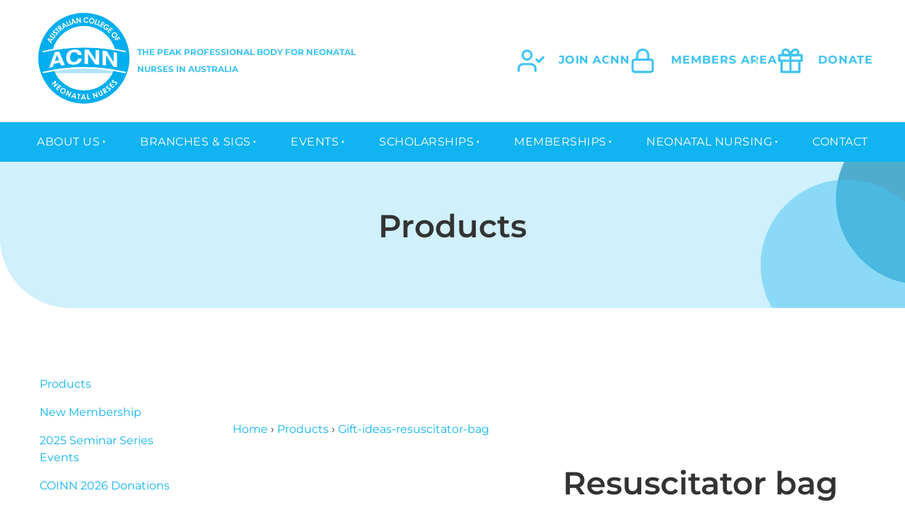

--- FILE ---
content_type: text/html; charset=utf-8
request_url: https://www.acnn.org.au/products/gift-ideas-resuscitator-bag/
body_size: 15940
content:
<!DOCTYPE html>
<html lang="en" style="scroll-behavior: smooth;">
	<head>
	<!-- Powered by https://www.oncord.com -->
	<title>Resuscitator bag</title>
	<meta name="title" content="Resuscitator bag">
	<meta name="description" content="These bags are provided to health care centres to assist staff to help babies to breathe if they are unable to breathe on their own around the time of birth.100% of your purchase/donation goes to buying this product.">
	<meta name="keywords" content="resuscitator bag, breathe, bags, provided, health, care, centres, assist, staff, babies, unable, own, time, birth, purchase, donation, buying, product">
	<meta name="date.created" content="2019-06-03">
	<meta name="date.modified" content="2023-01-08">
	<meta name="robots" content="index,follow,max-image-preview:large,max-snippet:-1,max-video-preview:-1">
	<meta name="generator" content="https://www.oncord.com/">
	<link rel="canonical" href="https://www.acnn.org.au/products/gift-ideas-resuscitator-bag/" />
	<meta itemprop="name" content="Resuscitator bag">
	<meta itemprop="description" content="These bags are provided to health care centres to assist staff to help babies to breathe if they are unable to breathe on their own around the time of birth.100% of your purchase/donation goes to buying this product.">
	<meta itemprop="image" content="https://www.acnn.org.au/media/commerce_products/38/Bag.JPG">
	<meta name="twitter:card" content="summary">
	<meta name="twitter:title" content="Resuscitator bag">
	<meta name="twitter:description" content="These bags are provided to health care centres to assist staff to help babies to breathe if they are unable to breathe on their own around the time of birth.100% of your purchase/donation goes to buying this product.">
	<meta name="twitter:image:src" content="https://www.acnn.org.au/media/commerce_products/38/Bag.JPG">
	<meta property="og:url" content="https://www.acnn.org.au/products/gift-ideas-resuscitator-bag/">
	<meta property="og:title" content="Resuscitator bag">
	<meta property="og:description" content="These bags are provided to health care centres to assist staff to help babies to breathe if they are unable to breathe on their own around the time of birth.100% of your purchase/donation goes to buying this product.">
	<meta property="og:site_name" content="ACNN">
	<meta property="og:type" content="product">
	<meta property="product:brand" content="Qld event 2025 seminar series">
	<meta property="product:category" content="Gift ideas">
	<meta property="product:product_link" content="https://www.acnn.org.au/products/gift-ideas-resuscitator-bag/">
	<meta property="product:price:amount" content="30.00">
	<meta property="product:price:currency" content="AUD">
	<meta property="og:image" content="https://www.acnn.org.au/media/commerce_products/38/Bag.JPG">
	<meta property="og:image:width" content="194">
	<meta property="og:image:height" content="149">

	<link rel="stylesheet" type="text/css" href="/_public/Framework/Assets/CSS/server.php?css=2764551532&v=20313370685733294c69fb8f5ba0ffc467208a4d" />

<style type="text/css">
.product-details-classic {}

.product-details-classic .product-details-classic__media
{
	flex: 1 1 50%;
}

.product-details-classic .product-details-classic__content
{
	flex: 1 1 50%;
}
	
.product-details-classic .product-details-classic__orderControls__item
{
	margin-bottom: 0.8rem;
}

.product-details-classic .product-details-classic__quantityAndSubmit
{
	display: flex;
	flex-flow: row nowrap;
	align-items: center;
	max-width: 700px;
}

.product-details-classic .product-details-classic__quantity
{
	flex: 0 0 40%;
}

.product-details-classic .product-details-classic__quantitySpinbox
{
	width: 100% !important;
	min-width: 100px;
}

.product-details-classic .product-details-classic__quantity .spinBoxUp,
.product-details-classic .product-details-classic__quantity .spinBoxDown
{
	display: none !important;
}

.product-details-classic .product-details-classic__submitContainer
{
	flex: 1 1 60%;
	align-items: flex-end;
	display: flex;
	flex-direction: column;
}

.product-details-classic .product-details-classic__optionsTable
{
	width: 100%;
	border-collapse: separate;
}

.product-details-classic .product-details-classic__optionsTable td
{
	width: 50%;
	padding-bottom: 0.8rem;
}

.product-details-classic .product-details-classic__combobox
{
	width: 100%;
	border-width: 2px;
}

.product-details-classic button[type=submit].product-details-classic__submit
{
	width: 100%;
	max-width: 400px;
}</style>

<link rel="alternate" type="application/rss+xml" href="https://www.acnn.org.au/feeds/posts/rss/?post_category_id=18" title="Posts > Sidebar Announcements via RSS" />
<link rel="alternate" type="application/atom+xml" href="https://www.acnn.org.au/feeds/posts/atom/?post_category_id=18" title="Posts > Sidebar Announcements via Atom" />
<link rel="alternate" type="application/xml" href="https://www.acnn.org.au/feeds/posts/xml/?post_category_id=18" title="Posts > Sidebar Announcements via XML" />
<link rel="alternate" type="application/json" href="https://www.acnn.org.au/feeds/posts/json/?post_category_id=18" title="Posts via  JSON" />
<link rel="alternate" type="application/rss+xml" href="https://www.acnn.org.au/feeds/products/rss/" title="Products via RSS" />
<link rel="alternate" type="application/atom+xml" href="https://www.acnn.org.au/feeds/products/atom/" title="Products via Atom" />
<link rel="alternate" type="application/xml" href="https://www.acnn.org.au/feeds/products/xml/" title="Products via XML" />
<link rel="alternate" type="application/json" href="https://www.acnn.org.au/feeds/products/json/" title="Products via JSON" />

		<meta charset="utf-8" />
		<meta name="viewport" content="width=device-width, initial-scale=1.0" />
		<meta name="HandheldFriendly" content="true" />
		<link rel="icon" type="image/png" href="/media/website_designs/6/favicon.png" />
		<style>
@font-face {
    font-family: 'Montserrat';
    font-style: normal;
    font-display: swap;
    src: url(https://fonts.gstatic.com/s/montserrat/v29/JTUSjIg1_i6t8kCHKm45xWtrygbi49c.woff2) format('woff2-variations');
	font-weight: 100 900;
}

@font-face {
    font-family: 'Montserrat';
    font-style: italic;
    font-display: swap;
    src: url(https://fonts.gstatic.com/s/montserrat/v29/JTUQjIg1_i6t8kCHKm459WxhyyTn89dtpQ.woff2) format('woff2-variations');
	font-weight: 100 900;
}
</style>
<style>
* { box-sizing: border-box }

img,svg,iframe
{
	max-width: 100%;
}

iframe[src^="https://www.youtube.com/embed/"], iframe[src^="https://youtu.be/"]
{
	max-height: 66vw;
}
/* HTML */
html
{
	 touch-action: manipulation;
	 -webkit-text-size-adjust: 100%;
	font-size: 16px;
}

@media (max-width: 700px) {
html
{
	font-size: 14px;
}
}

h1:first-child, h2:first-child, h3:first-child, h4:first-child, h5:first-child, h6:first-child, p:first-child {
	margin-top: 0;
}
/* Body */
body
{
	margin: 0;
	font-family: "Montserrat", sans-serif;
	color: #333333;
	font-size: 1rem;
	line-height: 1.55rem;
}

p
{
    margin-block-start: 0;
    margin-top: 0rem;
    margin-block-end: 0;
    margin-bottom: 0.8rem;
}

/* H1 */
h1
{
	font-family: "Montserrat", sans-serif;
	font-weight: 600;
	font-size: 2.8271rem;
	line-height: 3.3570rem;
	margin-top: 3.1rem;
	margin-bottom: 1.6rem;
}

/* H2 */
h2
{
	font-family: "Montserrat", sans-serif;
	font-weight: 600;
	font-size: 1.9993rem;
	line-height: 2.4985rem;
	margin-top: 3.1rem;
	margin-bottom: 1.6rem;
}

/* H3 */
h3
{
	font-family: "Montserrat", sans-serif;
	font-weight: 600;
	font-size: 1.414rem;
	line-height: 1.914rem;
	margin-top: 2.3rem;
	margin-bottom: 0.8rem;
}

/* H4 */
H4
{
	font-family: "Montserrat", sans-serif;
	font-weight: 600;
	font-size: 1rem;
	line-height: 1.55rem;
	margin-top: 2.3rem;
	margin-bottom: 0.8rem;
}

/* H5 */
H5
{
	font-family: "Montserrat", sans-serif;
	font-weight: 600;
	font-size: 1rem;
	line-height: 1.55rem;
	margin-top: 1.6rem;
	margin-bottom: 0.8rem;
}

/* Links */
a
{
	color: #0fb4f0;
	text-decoration: none;
}

a:hover
{
}

.s8-templates-section-contentsize-md, .s8-templatesHeader-container-size-md {
	max-width: 1232px;
}

/* Forms */
input[type=text],input[type=email],input[type=url],input[type=password],input[type=number],textarea
{
	font-family: inherit;
	font-size: inherit;
	padding: .5em 1em;
	border: 1px solid #cccccc;
	border-radius: 1px;
	box-sizing: border-box;
	transition: box-shadow 0.1s linear, border 0.1s linear;
	box-shadow: 0 0, 0 0 #428bca inset, 0 0, 0 0;
	background: #fff;
}

input[type=text]:focus,input[type=email]:focus,input[type=url]:focus,input[type=password]:focus,input[type=number]:focus,textarea:focus,select:focus
{
	box-shadow: 0 0, 0 1px #428bca, 0 0, 0 0;
	border-bottom: 1px solid #428bca;
	outline: none;
}

select
{
	font-family: inherit;
	font-size: 12pt;
	padding: .5em 1em;
	border: 1px solid #cccccc;
	background: #fff;
	height: 40px;
	box-sizing: border-box;
}

input[type=text].small,input[type=email].small,input[type=url].small,input[type=password].small,input[type=number].small,textarea,select.small
{
	padding: 0.3em 0.6em;
}

button[type=submit]
{
	display: inline-block;
	vertical-align: top;
	outline: none;
	background-color: #428bca;
	background-image: linear-gradient(to bottom, #4b92cb, #3b89c7);

	border: 1px solid #428bca;
	color: #fff;
	padding: 10px 25px 10px 25px;
	border-radius: 3px;
	margin-top: 2px;
	margin-bottom: 2px;
	cursor: pointer;
	font-weight: bold;
	font-size: inherit;
}

button[type=submit]:focus
{
	box-shadow: 0 0 3px rgba(200, 200, 200, 0.3);
}

button[type=submit]:active
{
	background: #3379b1;
	background-image: none;
	color: rgba(255, 255, 255, 0.95);
	padding: 11px 25px 9px 25px;
	transition: background linear 0.05s;
}

button[type=submit]:active svg
{
	color: rgba(255, 255, 255, 0.95);
}

button[type=submit].submitButtonSubmitted
{
	color: rgba(0,0,0,0) !important;
	position: relative;
	user-select: none;
}

button[type=submit].submitButtonSubmitted *
{
	visibility: hidden !important;
}

button[type=submit].submitButtonSubmitted:before
{
	position: absolute;
	top: 4px;
	left: 4px;
	bottom: 4px;
	right: 4px;
	content: '';
	display: block;
	background: url("[data-uri]") no-repeat center center;
}
/*
	Elements covered by this CSS:
	- forms:row
	- forms:submitbutton
	- forms:editbox
	- forms:textarea
	- forms:checkbox
	- forms:radiobutton
	- forms:combobox
*/

/* --------------------- Form Rows --------------------- */

/* Minimal Form Rows */
.formRow
{
	background-color: transparent;
	/* display: flex;
	justify-content: flex-start;
	flex-flow: row wrap;
	align-items: center; */
	margin: 10px auto;
	padding: 10px;
	position: relative;
	color: inherit;
}

.formRow br
{
	line-height: .5rem;
	font-size: .5rem;
}

/* Form row label */
.formRow .formRowLabel
{
	position: relative;
	padding-left: 8px;
	color: inherit;
	font-size: 0.9em;
	text-align: left;
	width: 100%;
	display: block;
}

/* Row Description */
.formRow .formRowDescription
{
	position: relative;
	padding-left: 8px;
	color: inherit;
	text-align: left;
	width: 100%;
	display: block;
}

/* Container for form row description */
.formRow .description_container
{
	padding: 0px 8px;
	opacity: 0;
	height: 0;
	transition: all 0.5s ease-out;
	overflow: hidden;
}

/*  */
.formRow .description_container_active
{
	opacity: 1;
	height: auto;
	padding: 6px 8px;
}

/* --------------------- Buttons --------------------- */

button[type=submit]
{
	background: transparent;
	min-width: 150px;
	padding: 15px 20px;
	text-transform: uppercase;
	color: #0fb4f0;
	border: 2px solid #0fb4f0;
	font: inherit;
	cursor: pointer;
	font-size: 1em;
	letter-spacing: 1px;
	border-radius: 4px;
	transition: color 0.4s ease-out, background-color 0.4s ease-out;
}

button[type=submit]:hover
{
	background: #0fb4f0;
	color: #ffffff;
}

button[type=submit]:focus
{
	box-shadow: none;
}

button[type=submit]:active
{
	background: #0fb4f0;
	background-image: none;
	color: rgba(255, 255, 255, 0.95);
	transition: background linear 0.05s;
	padding: 15px 20px;
}

button[type=submit]:active svg
{
	color: rgba(255, 255, 255, 0.95);
}

button[type=submit].submitButtonSubmitted
{
	background-color: #0fb4f0;
	color: rgba(0,0,0,0) !important;
	position: relative;
	user-select: none;
	transition: none;
}

/* Hide any text or icons inside the button when submitted*/
button[type=submit].submitButtonSubmitted *
{
	visibility: hidden !important;
}

button[type=submit].submitButtonSubmitted:before
{
	position: absolute;
	top: 4px;
	left: 4px;
	bottom: 4px;
	right: 4px;
	content: '';
	display: block;
	background: url("[data-uri]") no-repeat center center;
}

button[type=submit]:disabled
{
	cursor: default;
	background: #e0e0e0;
	color: #b0b0b0;
	border: none;
}

/* --------------------- Text Inputs & Textarea --------------------- */

input[type=text],
input[type=email],
input[type=url],
input[type=password],
input[type=number],
textarea
{
	background-color: transparent;
	border: none;
	border-bottom: 2px solid;
	border-color: inherit;
	width: 100%;
	font: inherit;
	line-height: 2em;
	padding-left: 8px;
	transition: border-color 0.4s ease-out;
	border-top-left-radius: 4px;
	border-top-right-radius: 4px;
	outline: none;
	box-shadow: none;
	color: inherit;
}

textarea
{
	background-color: rgba(220,220,220, 0.2);
	resize: vertical;
	margin-top: 10px;
}

/* Focused styles for inputs */
input[type=text]:focus,
input[type=email]:focus,
input[type=url]:focus,
input[type=password]:focus,
input[type=number]:focus,
textarea:focus
{
	border-color: #0fb4f0;
	outline: none;
	box-shadow: none;
	border-bottom-width: 2px;
}

/* --------------------- Checkbox & Radiobutton --------------------- */

/* Container for the actual box portion of the checkbox and radiobutton */
label.s8-checkbox-container,
label.s8-radiobutton-container
{
	box-sizing: border-box;
	min-width: 1.5em;
	min-height: 1.5em;
	margin-right: 10px;
	margin-top: 1px;
	vertical-align: middle;
	display: inline-block;
	position: relative;
	user-select: none;
	cursor: pointer;
}

/* Hidden input for checkbox and radio button */
label.s8-checkbox-container input,
label.s8-radiobutton-container input
{
	display: none;
}

/* The actual box that makes up the styled checkbox or radiobutton */
label.s8-checkbox-container input ~ .s8-checkbox,
label.s8-radiobutton-container input ~ .s8-radiobutton
{
	position: absolute;
	top: 0;
	right: 0;
	bottom: 0;
	left: 0;
	background: #fff;
	border: 1px solid rgba(175,175,175,0.8);
	transition: all 0.3s ease-out;
	background-color: transparent;
}

/* Checkbox itself only: Rounded Square */
label.s8-checkbox-container input ~ .s8-checkbox
{
	border-radius: 4px;
}

/* Radiobutton itself only: Round */
label.s8-radiobutton-container input ~ .s8-radiobutton
{
	border-radius: 50%;
}

/* Common styles for checkbox tick and radiobutton dot before elements */
label.s8-checkbox-container input ~ .s8-checkbox:before,
label.s8-radiobutton-container input ~ .s8-radiobutton:before
{
	content: '';
	position: absolute;
	opacity: 0;
	transition: opacity 0.3s ease-out;
}

/* The checked tick for checkbox, hidden until checked */
label.s8-checkbox-container input ~ .s8-checkbox:before
{
	left: .55em;
	top: .28em;
	width: .22em;
	height: .55em;
	border: solid #fff;
	border-width: 0 2px 2px 0;
	-webkit-transform: rotate(38deg);
	transform: rotate(38deg);
}

/* The checked dot for radiobutton, hidden until checked */
label.s8-radiobutton-container input ~ .s8-radiobutton:before
{
	top: 50%;
	left: 50%;
	width: 8px;
	height: 8px;
	margin-top: -4px;
	margin-left: -4px;
	background: #0fb4f0;
	border-radius: 1em;
}

/* Hover on Checkbox and Radio Button*/
label.s8-checkbox-container input ~ .s8-checkbox:hover,
label.s8-radiobutton-container input ~ .s8-radiobutton:hover
{
	border-color: #0fb4f0;
}

/* Text Label for checkbox and radiobutton */
label.s8-checkbox-label,
label.s8-radiobutton-label
{
	cursor: pointer;
}

/* Style actual checkbox/radiobutton when hidden input is active */
label.s8-checkbox-container input:active ~ .s8-checkbox,
label.s8-radiobutton-container input:active ~ .s8-radiobutton
{

}

/* When Checkbox is Checked */
label.s8-checkbox-container input:checked ~ .s8-checkbox
{
	background-color: #0fb4f0;
	border-color: #0fb4f0;
}

/* When checkbox is checked, reveal the tick */
label.s8-checkbox-container input:checked ~ .s8-checkbox:before
{
	opacity: 1;
}

/* When radiobutton is checked, reveal the dot */
label.s8-radiobutton-container input:checked ~ .s8-radiobutton:before
{
	opacity: 1;
}

/* --------------------- Combobox --------------------- */

select
{
	border-radius: 4px;
	border: 1px solid #eee;
	height: 3em;
	transition: border-color 0.3s ease-out;
	cursor: pointer;
	padding: 0 5px;

	/* Colours must be set like this to allow options
		to always be visible */
	background-color: #fff;
	color: #333;

	font-family: inherit;
}

select:focus
{
	box-shadow: none;
	border: 1px solid #eee;
}

select:hover
{
	border-color: #0fb4f0;
}

.s8-forms-minimal select option
{
	cursor: pointer;
	color: #333;
}</style>

		<style>
		h1:first-child, h2:first-child, h3:first-child, h4:first-child, h5:first-child {
			margin-top: 0 !important;
		}

		h5 {
			font-weight: 600;
			font-size: 12px;
			letter-spacing: 2px;
			margin: 0px !important;
		}

		h5 ~ h1, h5 ~ h2, h5 ~ h3 {
			margin-top: 0px !important;
		}

		h1 ~ h3 {
			margin-top: 0;
		}

		.s8-navigationPrimary > li > a {
		}

		.s8-navigationPrimary-hasChildren ul {
			background: #ffffff;
			margin-top: 0px;
			color: #333333;
		}

		@media (max-width: 700px) {
			.s8-navigationPrimary-hasChildren.s8-navigationPrimaryLI-open ul::before {
				display: none;
			}

			.s8-navigationPrimary-hasChildren ul {
				margin: 0em 1.5em;
				padding-left: 0px !important;
			}
		}

		.section-mainContent a:before {
			background-image: linear-gradient(to right, #b3e4fa 45%, rgb(32 33 33 / 10%) 55%);
			background-position: 100% 50%;
			background-repeat: no-repeat;
			background-size: 220% 100%;
			bottom: -1px;
			content: '';
			display: block;
			height: 1px;
			left: 0;
			position: absolute;
			transition: 0.3s ease-out;
			width: 100%;
		}

		.section-mainContent a:hover:before {
			background-position: 0% 50%;
		}

		.section-mainContent a:not(.s8-templates-button-linkOverlay, .s8-templates-socialLinks__link, .fc-daygrid-event-harness a) {
			cursor: pointer;
			display: inline-block;
			line-height: normal;
			position: relative;
		}

		.templateContainer--websitePosts-list-card a:before, .dataShowMoreContainer a:before, .s8-templates-button-linkOverlay:before, .s8-templates-socialLinks__link::before {
			display: none !important;
		}

		.s8-templates-card.s8-templates-fancybox.s8-templates-fancybox-accent {
			transition: .2s ease-in;
		}

		.s8-templates-button-container {
			font-size: 15px;
			font-weight: 500;
		}

		.s8-templates-button-content:before {
			display: none;
		}

		.s8-templates-button .s8-templates-button-content {
			display: flex;
			justify-content: center;
			align-items: center;
			gap: 0.5em;
			text-transform: inherit;
		}

		.s8-navigationPrimary {
			font-size: 1rem;
			font-weight: normal;
		}

		.template-flexContainer {
			display: flex;
			align-items: center;
			justify-content: space-between;
		}

		.template-footerContact ul li {
			display: grid;
			grid-template-columns: 5% auto;
			justify-content: flex-start;
			align-items: start;
			gap: 1rem;
			word-break: break-word;
		}

		button[type=submit], button[type=submit]:focus {
			min-width: 155px;
			padding: 8px;
			font-size: 15px;
			letter-spacing: 0;
			text-transform: capitalize;
		}

		footer {
			font-size: 14px;
		}

		footer a {
			color: #ffffff;
		}

		footer input[type="text"] {
			border: 2px solid #b3e4fa;
		}

		footer h5 {
			margin-bottom: 20px !important;
		}

		footer > div {
			padding: 0 40px 0 0px;
		}

		footer ul {
			padding: 0;
			margin: 0;
			list-style: none;
		}

		footer ul li {
			margin-bottom: 0.5rem;
		}

		footer .s8-templates-column-4 {
			padding-right: 35px;
		}

		footer .s8-templates-column:not(footer .s8-templates-column-4) {
			padding-right: 20px;
		}

		footer .s8-templates-row .s8-templates-column:last-child li:hover a {
			opacity: 1;
		}

		.template-footerContact ul li .s8-standard-icon {
			margin-top: 4px;
		}

		footer .s8-templates-socialLinks__link {
			padding: 0;
		}

		footer .formRow {
			padding: 0;
		}

		footer input#contact_email {
			padding-right: 40px;
		}


		footer button[type="submit"] {
			border: 0;
			padding: 0;
			min-width: unset;
			position: absolute;
			top: 0;
		}

		footer button[type="submit"] {
			border: 0;
			background-color: transparent !important;
			min-width: unset;
			position: absolute;
			top: 0;
			bottom: 0;
			right: 0;
			width: 40px;
			padding: 0px;
		}

		footer button[type="submit"] .s8-standard-icon {
			color: var(--primary);
		}

		footer button[type="submit"]:active {
			color: #00aceb;
			padding: unset !important;
			min-width: unset;
		}

		footer button[type="submit"]:hover .s8-standard-icon,
		footer button[type="submit"]:focus .s8-standard-icon {
			color: #00aceb !important;
		}

		.footer-copyright .s8-standard-icon {
			float: right;
			background: #00aceb;
			color: #fff;
			padding: 10px;
			border-radius: 5px;
		}

		@media (max-width: 1000px) {
			.s8-templatesHeader-slim .s8-templatesHeader-logo-image {
				margin: unset;
			}

			.s8-templatesHeader-slim .s8-templatesHeader-featuredContainer {
				visibility: hidden;
			}

			.s8-templatesHeader-slim .s8-templatesHeader-grid {
				flex-flow: row !important;
			}
		}

		@media (max-width: 768px) {
			.s8-navigationPrimary {
				justify-content: inherit !important;
			}
		}
	</style>
		
	

<style type="text/css">
:root {
    --primary: #3fc3f3;
}

.s8-templatesHeader-yinyang .s8-templatesHeader-logo-image {
  width: 150px;
}

.event-container,
.templateContainer--marketingEvents-list-custom {
    display: flex;
    justify-content: center;
    -webkit-box-orient: horizontal;
    -webkit-box-direction: normal;
    -ms-flex-flow: row wrap;
    flex-flow: row wrap;
    gap: 1.5rem;
}

.event-item {
    min-width: 250px;
    width: 31%;
    margin-bottom: 2rem;
    position: relative;
    padding: 2rem;
    text-align: left !important;
    cursor: pointer;
    border-bottom: 3px solid;
    border-image: linear-gradient(to right, #257591, #329cc2, #3fc3f3, #52c9f4, #78d5f6) 1;
    box-shadow: 0px 2px 20px rgb(226 226 226 / 50%);
    transition: .2s all;
    background-color: #ffffff;
}

h1.event-title {
    font-size: 1.9993rem;
    line-height: 2.4985rem;
    margin-top: 3.1rem;
    margin-bottom: 1.6rem;
}

.push-right {
    max-width: 544px;
    margin-left: auto;
}

.push-left {
    max-width: 544px;
    margin-right: auto;
}

.nopadding .s8-templates-row-container {
    gap: 0;
}

img {
    vertical-align: bottom;
}

.s8-templatesHeader-yinyang .s8-templatesHeader-logo 
{
    flex: 40%;
    display: flex;
    justify-content: center;
    align-items: center;
    gap: 1rem;
}

.s8-templatesHeader-yinyang .s8-templatesHeader-logo-link
{
    width: auto !important;
}

.s8-templatesHeader-logo:after 
{
    content: "The peak professional body for neonatal nurses in Australia";
    text-transform: uppercase;
    font-size: 12px;
    font-weight: bold;
    color: var(--primary);
    flex: 100%;
    flex-grow: 1;
    width: 100%;
}

.s8-templatesHeader-yinyang .s8-templatesHeader-right
{
    flex: 60%;
}

@media (max-width: 768px) {
    img[height="700"] {
        height: 300px !important;
    }

     .s8-templatesHeader-yinyang .s8-templatesHeader-right,
     .s8-templatesHeader-yinyang .s8-templates-header-primaryfunctioncontainer
     {
        display: flex;
        align-items: center;
        justify-content: center;
     }

     .header-contactDetails--title
     {
        display: none;
     }

     .header-contactDetails
     {
        gap: 1rem !important;
     }
}

.sub-title {
    position: relative;
    color: #3fc3f3;
    font-weight: 500;
    line-height: 1;
    font-size: 18px;
    letter-spacing: -.45px;
    margin: 0 0 18px;
    padding-left: 51px;
    position: relative;
}

.sub-title:before {
    content: '';
    width: 40px;
    height: 1px;
    background: #3fc3f3;
    position: absolute;
    left: 0;
    top: 0;
    bottom: 0;
    margin: auto 0;
}

.card-divider .s8-templates-row .s8-templates-column {
    border-right: 1px solid #efefef;
    padding-right: 1rem;
}

.card-divider .s8-templates-row {
    border-bottom: 1px solid #efefef;
}

.card-divider .s8-templates-row .s8-templates-column:last-child {
    border-right: none;
}

.card-divider .s8-templates-row:last-child {
    border-bottom: none;
}

.s8-templates-card[style*="box-shadow"] {
    box-shadow: 0px 4px 20px rgb(0 0 0 / 6%) !important;
    transition: .2s ease;
}

.s8-templates-card[style*="box-shadow"]:hover {
    box-shadow: 0px 4px 20px rgb(0 0 0 / 10%) !important;
    transform: translateY(-5px);
}

.image-rounded {
    border-radius: 50%;
}

.section-bottom-bg:after {
    content: "";
    position: absolute;
    bottom: 0;
    background-image: url(/media/website_designs/6/section-bottom-edge.svg);
    background-size: 100%;
    height: 100px;
    width: 100%;
}

#featured_rotator img {
    height: 700px;
}

#home_contact_form input,#home_contact_form textarea {
    border-color: rgba(255, 255, 255, 0.353);
    color: #ffffff;
}

#home_contact_form button[type="submit"] {
    border: none;
    background-color: #ffffff;
    color: var(--primary);
}

.s8-templatesHeader-logo:after {
    content: "The peak professional body for neonatal nurses in Australia";
    text-transform: uppercase;
    font-size: 12px;
    font-weight: bold;
}

.header-contactDetails {
    display: flex;
    justify-content: center;
    align-items: center;
    gap: 3rem;
}

.header-contactDetails div {
    display: flex;
    justify-content: center;
    align-items: center;
    gap: 1rem;
    flex-grow: 1;
    width: auto;
    position: relative;
}

@media (min-width: 900px)
{
    .header-contactDetails div:after {
    content: "";
    position: absolute;
    top: 15%;
    left: -30px;
    width: 1px;
    height: 70%;
    background: #f0f0f0;
}
}



.header-contactDetails div:first-child:after {
    display: none;
}

.header-contactDetails div * {
    margin: 0;
}

.header-contactDetails--title {
    padding-left: 1rem;
    font-size: ;
    font-weight: bold;
    text-transform: uppercase;
    letter-spacing: 1px;
}

.s8-templatesHeader-navigation-container {
    border-top: 1px solid #f0f0f0;
}

.s8-navigationPrimary > li:hover a {
    background: transparent !important;
}

.s8-navigationPrimary > li > a:before {
    content: "";
    position: absolute;
    bottom: 0;
    width: 0;
    height: 2px;
    background: #ffffff;
    left: 0;
    right: 0;
    transition: .5s ease;
}

.s8-navigationPrimaryItem--active > a:before,
.s8-navigationPrimary > li:hover > a:before {
    width: 100% !important;
}

.curveSectionWrapper {
    overflow: hidden;
    position: relative;
}

.curveSectionWrapper1 .s8-templates-section {
    overflow: unset !important;
}

.curveSectionWrapper .s8-templates-row-container,
.curveSectionWrapper .s8-templates-section-content {
    z-index: 2;
}

.curveSectionWrapper:after {
    content: url(/media/website_designs/6/banner-bg.svg);
    position: absolute;
    width: 60%;
    bottom: -15px;
    right: 0;
}

.content-wrapper {
    max-width: 1400px;
    margin: 0 auto;
    padding: 6rem 1rem;
}

.content-rowContainer {
    display: flex;
    gap: 2rem;
    place-items: flex-start;
}

.content-sidebar {
    position: sticky;
    top: 20px;
    z-index: 2;
    flex: 25%;
}

main.content {
    flex: 80%;
}

/* .content ul {
    list-style: none;
    padding: 0;
}

.content ul li {
    display: flex;
    align-items: flex-start;
}

.content ul li::before {
    content: url("data:image/svg+xml,%3Csvg xmlns='http://www.w3.org/2000/svg' width='24' height='24' viewBox='0 0 24 24' fill='none' stroke='green' stroke-width='2' stroke-linecap='round' stroke-linejoin='round'%3E%3Cpolyline points='20 6 9 17 4 12'%3E%3C/polyline%3E%3C/svg%3E");
    font-size: 10px;
    display: inline-block;
    margin-right: 8px;
} */

.content img {
    border-radius: 5px;
}

.content-sidebar ul {
    margin: 0;
    padding: 0 40px;
    list-style: none;
    display: block;
}

.content-sidebar ul li {
    margin-bottom: 1rem;
    display: flex;
    justify-content: space-between;
}

.content-sidebar ul li .s8-standard-icon {
    opacity: 0;
    transform: translateX(-10px);
    transition: .5s ease;
}

.content-sidebar ul li:hover .s8-standard-icon {
    opacity: 1;
    transform: none;
}

.content-sidebar .announcement-section {
    padding: 40px;
    background-color: var(--primary);
    border-radius: 10px;
    color: #ffffff;
    margin-bottom: 2rem;
}

.content-sidebar .announcement-section:nth-child(2)
{
    background-color: #f1fafe !important;
    color: #333333 !important;
}

.content-sidebar .announcement-section:nth-child(2) .s8-templates-button-content
{
    color: var(--primary) !important;
}

.content-sidebar ul,
.content-sidebar .join-section {
    margin-bottom: 3rem;
}

.content-sidebar .cta-section {
    padding: 40px;
    background-color: #f1fafe;
    border-radius: 10px;
}

.general-page {
    background-image: url(/media/website_designs/6/bg-mainbody2.png);
    background-repeat: no-repeat;
    background-position: bottom right;
}

blockquote {
    font-size: 14px;
    background: rgb(250 250 250 / 42%);
    border-left: 5px solid rgb(63 195 243 / 18%);
    border-radius: 10px;
    padding: 1rem;
    margin: 2rem 0;
}

.br-bottom-left {
    border-bottom-left-radius: 100px;
}

h4.s8-faq__heading {
    font-size: 1.2rem;
    line-height: 1.8rem;
    width: 98%;
}

.s8-faq__labelContainer,
.s8-faq__heading,
.s8-faq__text {
    background-color: transparent !important;
}

.s8-faq__heading {
    margin-top: 0;
    border-radius: 0;
    border-bottom: 1px solid rgb(51 51 51 / 14%);
    padding-bottom: 20px;
}

.s8-faq__text {
    margin-bottom: 0px;
}

@media (max-width: 900px)
{
    .s8-templatesHeader-yinyang .s8-templatesHeader-flex
    {
        flex-direction: column;
    }

    .content-sidebar
    {
        order: 2;
    }

    .content-rowContainer {
        flex-flow: wrap;
    }
}
#contact_application .formRow { background: none !important;}

form h3 {
    background: #0fb4f0;
    color: #fff;
    padding: 10px 10px;
}

input[type=text], input[type=email], input[type=url], input[type=password], input[type=number], textarea {
    background-color: #f8f8f8;
}


.fieldset
{
	border: 1px solid rgb(15 180 240 / 7%);
	margin-bottom: 2rem;
	padding-top: 3rem;
	position: relative;
	padding: 3rem 2rem 1rem;
}

.fieldset h4
{
	background: #0fb4f0;
	display: inline-block;
	color: #fff;
	padding: 10px 3rem;
	position: absolute;
	top: -20px;
	left: -10px;
	font-weight: 500;
}

.fieldset h4:after
{
	position: absolute;
	content: "";
	width: 0;
	height: 0;
	border-style: solid;
	border-width: 0 9px 5px 0;
	border-color: transparent #109acc transparent transparent;
	bottom: -5px;
	left: 1px;
}

addressform .formRow.formRow2Col {
    flex-direction: column !important;
}

addressform input[type="text"],
addressform textarea
{
	width: 100% !important;
}

fieldset h4 {
	background: #0fb4f0;
	color: #fff;
	display: inline-block;
	font-weight: 500;
	left: -10px;
	padding: 10px 3rem;
	position: absolute;
	top: -20px;
}

fieldset h4:after {
	border-color: transparent #0fb4f0 transparent transparent;
	border-style: solid;
	border-width: 0 9px 5px 0;
	bottom: -5px;
	content: "";
	height: 0;
	left: 1px;
	position: absolute;
	width: 0;
}

.template-productFlex label.s8-radiobutton-container input ~ .s8-radiobutton {
	border: none;
}

span.template-selectedProduct {}

.counter {
	bottom: 0;
	position: absolute;
	right: 0;
}

.counter .formRowCol1 {
	display: none;
	min-width: 100px;
	width: auto;
}

.counter .formRowLabel {
	color: #989898;
	font-size: 2rem;
	letter-spacing: 2px;
	padding-top: 0.8rem;
	text-transform: uppercase;
}

.counter .spinBox > input {
	display: none !important;
}

.counter .spinBoxDown:before {
	content: '-' !important;
}

.counter .spinBoxUp, .counter .spinBoxDown {
	background: #0fb4f0;
	bottom: 0;
	color: #fff;
	display: inline-block;
	height: 2rem;
	line-height: 2rem;
	opacity: 1;
	position: static;
	right: 0;
	text-align: center;
	top: 0;
	width: 2rem;
}

.counter .spinBoxUp:before, .counter .spinBoxDown:before {
	border: 0 none;
	content: '+';
	font-size: 1.2rem;
	height: 100%;
	left: 0;
	position: static;
	top: 0;
	transform: none;
	width: 100%;
}

.template-productFlex {
	align-items: center;
    background: #cff0fc;
    display: flex;
    flex-direction: column;
    justify-content: center;
    min-height: 230px;
    padding: 25px;
    position: relative;
    text-align: center;
}

.template-productFlex .s8-radiobutton-container {
	opacity: 1 !important;
}

.template-productFlex .s8-radiobutton-container {
	min-height: unset !important;
	min-width: unset !important;
}

.template-productFlex input, .template-productFlex .s8-radiobutton-container {
	border-radius: 0;
	height: 100%;
	left: 0;
	opacity: 0;
	position: absolute;
	top: 0;
	width: 100%;
}

.template-productFlex .s8-radiobutton-container input:checked ~ .s8-radiobutton:before
{
	display: none;
}

.template-productFlex .s8-radiobuttongroup
{
	display: block !important;
}

.template-productFlex.active {
    background-color: #3fc3f3;
    color: #fff;
    background-image: url(/media/website_designs/6/bg-mainbody2.png);
    background-repeat: no-repeat;
    background-position: left;
    background-size: cover;
}

.template-productFlexContainer {
	padding: 0;
    margin: 0;
    display: grid !important;
	align-items: stretch;
    grid-template-columns: repeat(auto-fit, minmax(200px, 1fr));
    grid-gap: 1.5rem;
}

select
{
	width: 100% !important;
}

@media (max-width:700px)
{
    .s8-navigationPrimary--displayStateMobile-open.s8-navigationPrimary:last-of-type
    {
        z-index: 9;
    }
}
</style>

</head>
	<body>
		

		

		
		<header class="s8-templatesHeader s8-templatesHeader-yinyang s8-templatesHeader-nav-huechange" style=""><!-- LOGO-->
<div style="background-color: ;">
	<div class="s8-templatesHeader-container-size-md">
		<div class="s8-templatesHeader-flex">
			<div class="s8-templatesHeader-logo">
				<a class="s8-templatesHeader-logo-link" href="/">
					<img class="s8-templatesHeader-logo-image" src="/media/website_designs/6/ACNN-Final-Logo_2014-01.svg" alt="Logo" style="max-height: 156px; max-width: 150px;" />
				</a>
			</div>

			<div class="s8-templatesHeader-featuredContainer s8-templatesHeader-right">
				<div class="s8-templates-header-primaryfunctioncontainer"><span headerposition="primary" class="s8-templates-headertext s8-templates-headertext-classic" style="color: ;">
			<div class="header-contactDetails">
				<div>
					<span>
						<standard-icon style="color: #3fc3f3; width: 38px; height: 38px; vertical-align: middle;" class="s8-standard-icon"><svg xmlns="http://www.w3.org/2000/svg" viewBox="0 0 24 24" fill="none" stroke="currentColor" stroke-width="2" stroke-linecap="round" stroke-linejoin="round" class="feather feather-user-check" role="img">
  <path d="M16 21v-2a4 4 0 0 0-4-4H5a4 4 0 0 0-4 4v2"/>
  <circle cx="8.5" cy="7" r="4"/>
  <polyline points="17 11 19 13 23 9"/>
</svg></standard-icon>      <span>
						<span class="header-contactDetails--title" style="color: #3fc3f3;"><a href="/membership/join-now/">join acnn</a><small><br /></small></span>      </span>
					</span>
				</div>
				<div>
					<a id="s8-standardlink1" href="/members-only-content/">
						<span>
						
							
								<standard-icon style="color: #3fc3f3; width: 38px; height: 38px; vertical-align: middle;" class="s8-standard-icon"><svg xmlns="http://www.w3.org/2000/svg" viewBox="0 0 24 24" fill="none" stroke="currentColor" stroke-width="2" stroke-linecap="round" stroke-linejoin="round" class="feather feather-lock" role="img">
  <rect x="3" y="11" width="18" height="11" rx="2" ry="2"/>
  <path d="M7 11V7a5 5 0 0 1 10 0v4"/>
</svg></standard-icon>
							
						<span class="header-contactDetails--title" style="color: #3fc3f3;">Members Area</span></span>
					</a>
				</div>
				<div>
					<a id="s8-standardlink2" href="/about-us/donating/">
						<span><standard-icon style="color: #3fc3f3; width: 38px; height: 38px; vertical-align: middle;" class="s8-standard-icon"><svg xmlns="http://www.w3.org/2000/svg" viewBox="0 0 24 24" fill="none" stroke="currentColor" stroke-width="2" stroke-linecap="round" stroke-linejoin="round" class="feather feather-gift" role="img">
  <polyline points="20 12 20 22 4 22 4 12"/>
  <rect x="2" y="7" width="20" height="5"/>
  <line x1="12" y1="22" x2="12" y2="7"/>
  <path d="M12 7H7.5a2.5 2.5 0 0 1 0-5C11 2 12 7 12 7z"/>
  <path d="M12 7h4.5a2.5 2.5 0 0 0 0-5C13 2 12 7 12 7z"/>
</svg></standard-icon>       <span class="header-contactDetails--title" style="color: #3fc3f3;">
						Donate<br /></span></span>
					</a>
				</div>
			</div> </span></div>
				
			</div>
		</div>
	</div>
</div>

<div class="s8-templatesHeader-navigation-container s8-templatesHeader-navHighlight-light" style="background-color: #0fb4f0;">
	<div class="s8-templatesHeader-container-size-md">
		<nav class="s8-templatesHeader-navigation" style="color: #ffffff; background-color: #0fb4f0;">
			<ul class="s8-navigationPrimary s8-navigationPrimaryMobile" aria-label="Open Mobile Menu"><li><a href="#" title="Mobile Menu"><svg class="s8-navigationPrimary__hamburgerSVG" viewBox="0 0 16 16"><path class="s8-navigationPrimaryMobile-bar1" d="m 2,3 12,0"></path><path class="s8-navigationPrimaryMobile-bar2" d="m 2,8 12,0"></path><path class="s8-navigationPrimaryMobile-bar3" d="m 2,13 12,0"></path></svg><span class="s8-navigationPrimary__menuText">Menu</span></a></li></ul><ul id="s8-navigationprimary1" class="s8-navigationPrimary s8-navigationPrimary-horizontal s8-navigationPrimary-openOnHover s8-navigationPrimary-preventWrap"><li class="s8-navigationPrimary-hasChildren"><a href="/about-us/">About Us</a><ul><li><a href="/about-us/governance-and-constitution/">Governance And Constitution</a></li><li><a href="/about-us/meet-the-executive-team/">Meet the Executive Team</a></li><li><a href="/about-us/position-statements/">Position Statements</a></li><li><a href="/about-us/standards-for-practice-neonatal-nurse/">Standards For Practice for Neonatal Nurses</a></li><li><a href="/about-us/advertising/">Advertising</a></li><li><a href="/about-us/donating/">Donating</a></li><li><a href="/about-us/media/">Media</a></li></ul></li><li class="s8-navigationPrimary-hasChildren"><a href="/branches-and-sigs/">Branches &amp; SIGS</a><ul><li><a href="/branches-and-sigs/australian-capital-territory/">Australian Capital Territory</a></li><li><a href="/branches-and-sigs/new-south-wales/">New South Wales</a></li><li><a href="/branches-and-sigs/queensland/">Queensland</a></li><li><a href="/branches-and-sigs/south-australia/">South Australia</a></li><li><a href="/branches-and-sigs/victoria/">Victoria</a></li><li><a href="/branches-and-sigs/western-australia/">Western Australia</a></li><li><a href="/branches-and-sigs/education-sig/">Education SIG</a></li><li><a href="/branches-and-sigs/leadership-sig/">Leadership SIG</a></li><li><a href="/branches-and-sigs/low-resource-countries-sig/">Low Resource Countries SIG</a></li><li><a href="/branches-and-sigs/neonatal-nurse-practitioner-sig/">Neonatal Nurse Practitioner SIG</a></li><li><a href="/branches-and-sigs/neo-skin-sig/">Neo Skin SIG</a></li><li><a href="/branches-and-sigs/neurodevelopmental-care-sig/">Neurodevelopmental Care SIG</a></li><li><a href="/branches-and-sigs/nutrition-and-feeding-sig/">Nutrition And Feeding SIG</a></li><li><a href="/branches-and-sigs/research-sig/">Research SIG</a></li></ul></li><li class="s8-navigationPrimary-hasChildren"><a href="/events/">Events</a><ul><li><a href="/events/2026-august-coinn-darwin/">COINN 2026 Darwin - Overview</a></li><li><a href="/events/workshops/">#COINN2026 Workshops</a></li><li><a href="/events/registration/">#COINN2026 Registration</a></li><li><a href="/events/coinn-pre-and-post-touring-options/">COINN Pre And Post Touring Options</a></li><li><a href="/events/exhibitors-sponsors-and-supporters/">Sponsors and Supporting Partners</a></li></ul></li><li class="s8-navigationPrimary-hasChildren"><a href="/scholarships/">Scholarships</a><ul><li><a href="/scholarships/acnn-professional-development-scholarships/">ACNN Professional Development Scholarships</a></li><li><a href="/scholarships/miracle-babies-foundation-marlene-dunn-scholarship/">Miracle Babies Foundation Marlene Dunn Scholarship</a></li><li><a href="/scholarships/uni-of-tasmania-scholarship/">UTAS Scholarship</a></li><li><a href="/scholarships/family-appreciation-award/">Family Appreciation Award</a></li><li><a href="/scholarships/mark-new-award/">Mark New Award</a></li><li><a href="/scholarships/neonatal-nurse-excellence-award/">Neonatal Nurse Excellence Award</a></li><li><a href="/scholarships/jessie-everson-checkley-education-grant/">Jessie Everson-Checkley Education Grant</a></li><li><a href="/scholarships/renee-collisson-travel-grant/">Renee Collisson Travel Grant</a></li><li><a href="/scholarships/qld-branch-travel-grants/">Qld Branch Travel Grants</a></li><li><a href="/scholarships/the-daisy-foundation-awards-and-grants/">The Daisy Foundation Awards And Grants</a></li></ul></li><li class="s8-navigationPrimary-hasChildren"><a href="/membership/">Memberships</a><ul><li><a href="/membership/member-benefits-new/">Membership Benefits</a></li><li><a href="/membership/membership-fees/">Membership Fees</a></li><li><a href="/membership/member-login/">Member Login</a></li><li><a href="/membership/renew-your-membership25/">Renew Your Membership</a></li></ul></li><li class="s8-navigationPrimary-hasChildren"><a href="/neonatal-nursing/">Neonatal Nursing</a><ul><li><a href="/neonatal-nursing/become-a-neonatal-nurse/">Become a Neonatal Nurse</a></li></ul></li><li><a href="/contact/">Contact</a></li></ul><script>
(()=>{
	let n = document.getElementById("s8-navigationprimary1");
	if(n && window.matchMedia('(max-width: 700px)').matches || localStorage.getItem('primnavcollapse' + window.outerWidth) || n.scrollWidth > n.clientWidth) { localStorage.setItem('primnavcollapse' + window.outerWidth, true); n.classList.add('s8-navigationPrimary--displayStateMobile'); }
})();
</script>

		</nav>
	</div>
</div>


</header>
		<div class="section-mainContent">
			
			
			
			
			
				<div class="general-page">
					
						<section id="circleBg" class="br-bottom-left s8-templates-section" style="" data-layout-divider-container="1"><div class="s8-templates-section-background" style="background-color: #cff0fc;"></div><div class="s8-templates-section-background" style="background-color: #cff0fc;"></div><div data-layout-divider-container class="s8-templates-section-layout-divider-container"></div><div style="position: relative;padding-left: 1rem;padding-right: 1rem;padding-top: 4rem;padding-bottom: 4rem;" class="s8-templates-section-content s8-templates-section-contentsize-md s8-templates-section-content-paddingleft s8-templates-section-content-paddingright">
							<h1 style="text-align: center;">Products</h1>
						</div></section>
					
					<div class="content-wrapper">
						<div class="content-rowContainer">
							
								
									<aside class="content-sidebar">
										<ul class="s8-navigationSecondary">
<li class="parent"><a href="/products/categories/">Products</a></li><li><a href="/products/categories/new-membership/">New Membership</a></li><li><a href="/products/categories/2025-seminar-series-events/">2025 Seminar Series Events</a></li><li><a href="/products/categories/coinn-2026-donations/">COINN 2026 Donations</a></li><li><a href="/products/categories/branch-events/">Branch Events</a></li><li><a href="/products/categories/sig-events/">SIG Events</a></li><li><a href="/products/categories/gift-ideas/">Gift ideas</a></li><li><a href="/products/categories/advertising/">Advertising</a></li>
</ul>

										
											<div class="announcement-section">
												
													<img width height="100" alt="#COINN2026 Darwin August 2026" style="max-width: 100%;object-fit: contain; object-position: center center;" data-src="/media/website_posts/397/Logo.jpeg" src="/media/website_posts/397/Logo_198x200a.jpeg" srcset="/media/website_posts/397/Logo_198x200a.jpeg 1x, /media/website_posts/397/Logo_398x400a.jpeg 2.010101010101x" />
												
												<h4>#COINN2026 Darwin August 2026</h4>
												Join us for a nursing conference like no other, where clinical excellence meets Crocodile Dundee country!<br />
Dive into engaging sessions, connect with&nbsp;colleagues, and soak up the tropical vibes of Australia's Top End. &nbsp;<br />
<span style="color: #367eba;"></span><br />
<br />
												
													<br />
													<br />
													<span id="s8-templatesbutton1" class="s8-templates-button s8-templates-button-classic" style=""><span class="s8-templates-button-container" style="color: #f1fafe; text-align: center; background-color: ; border: 1px solid #b3e4fa; border-radius: 50px; padding: 8px;">
	<span class="s8-templates-button-content">Read
													More</span>
</span>

<a class="s8-templates-button-linkOverlay" href="/events/2026-august-coinn-darwin/">Read
													More</a></span>
												
											</div>
										
									</aside>
								
							
							<main class="content">
								<section class="s8-templates-section" style="" data-layout-divider-container="1"><div class="s8-templates-section-background" style=""></div><div data-layout-divider-container class="s8-templates-section-layout-divider-container"></div><div style="position: relative;padding-left: 1rem;padding-right: 1rem;padding-top: 4rem;padding-bottom: 4rem;" class="s8-templates-section-content s8-templates-section-contentsize-md s8-templates-section-content-paddingleft s8-templates-section-content-paddingright">

	

		

		

		
			<div class="product-details-classic">
	<a href="/">Home</a> &rsaquo; <a href="/products/">Products</a> &rsaquo; <a href="/products/gift-ideas-resuscitator-bag/">Gift-ideas-resuscitator-bag</a>
	<p><br /></p>
	<div class="s8-templates-row"><div class="s8-templates-row-container" style="align-items: stretch;">

		
		
			<div class="s8-templates-column s8-templates-column-6">
				<div class="product-details-classic__media">
					<div id="s8-layoutproductgallery1"><template><img width height alt="Resuscitator bag" style="max-width: 100%;" data-src="/media/commerce_products/38/Bag.JPG" loading="lazy" data-lazy="1" src="data:image/svg+xml,%3Csvg xmlns%3D'http:%2F%2Fwww.w3.org%2F2000%2Fsvg' width='194' height='149'  viewBox%3D'0 0 194 149'%3E%3Cfilter id%3D'b'%3E%3CfeGaussianBlur stdDeviation%3D'12' color-interpolation-filters%3D'sRGB' %2F%3E%3C%2Ffilter%3E%3Cpath d%3D'M0 0h194v149H0z' fill%3D'%23eeebe7' %2F%3E%3Cg filter%3D'url(%23b)' transform%3D'scale(1.0)'%3E%3Cg transform%3D'translate(96 86) rotate(318) scale(43 79)'%3E%3Cpath fill%3D'%235a3d31' fill-opacity%3D'.5' d%3D'M-.5-.5h1v1h-1z' %2F%3E%3C%2Fg%3E%3Cg transform%3D'translate(119 18) rotate(192) scale(193.0 34.1)'%3E%3Cellipse fill%3D'%23fff' fill-opacity%3D'.9' cx%3D'0' cy%3D'0' rx%3D'1' ry%3D'1' %2F%3E%3C%2Fg%3E%3Cg transform%3D'translate(54 148) rotate(21) scale(147.9 30.2)'%3E%3Cellipse fill%3D'%23fff' fill-opacity%3D'.9' cx%3D'0' cy%3D'0' rx%3D'1' ry%3D'1' %2F%3E%3C%2Fg%3E%3Cpath fill%3D'%23a8978d' fill-opacity%3D'.6' d%3D'M129 75 94.6 138.6l31.7-6.8L54.2 51.5z' %2F%3E%3Cg transform%3D'translate(161 130) rotate(1) scale(82 40)'%3E%3Cpath fill%3D'%23fff' fill-opacity%3D'.7' d%3D'M-.5-.5h1v1h-1z' %2F%3E%3C%2Fg%3E%3Cpath fill%3D'%23fcfcfa' fill-opacity%3D'.9' d%3D'M194.4 64.5 209 83.3 98.8 68.5l9-35.5z' %2F%3E%3Cpath fill%3D'%230e021d' fill-opacity%3D'.2' d%3D'M51.9 87.8 67 90.6 103 71.7 71.5 57.1z' %2F%3E%3Cpath fill%3D'%23eae2d9' fill-opacity%3D'1' d%3D'M76.9 91.1-15.9 85.7 74.6 118 88.4 78.8z' %2F%3E%3C%2Fg%3E%3C%2Fsvg%3E" /></template>
</div>
				</div>
			</div>
		

		<div class="s8-templates-column s8-templates-column-6">

			<div class="product-details-classic__content">

				<h1>Resuscitator bag</h1>

				
				

						
						<oncord-ajaxregion id="product_price_ajax_region">
							<div class="product-details-classic__orderControls">
								<h3>$30.00<span style="font-size: 70%"> AUD</span><br /><small>Approx </small>$19.89<span style="font-size: 70%"> USD</span></h3>

								
								

								<div class="product-details-classic__orderControls__item product-details-classic__discountPriceContainer">
									
								</div>

								

								

								
								
									<div class="product-details-classic__orderControls__item">
										<form id="form_38" class="product-details-classic__orderForm" action="https://www.acnn.org.au/products/gift-ideas-resuscitator-bag/" method="post"><input type="hidden" name="form_38" value="submit" autocomplete="off" />
<input type="hidden" autocomplete="off" name="form_38_csrf_token" value="1FNiWNtBaapp1et0" />
<input type="text" name="_asname" value="" style="display: none" autocomplete="off" />
<input type="text" name="_asemail" value="" style="display: none" autocomplete="off" />
<input type="text" name="_asevtcount" value="" style="display: none" autocomplete="off" />
<input type="text" name="_astime" value="" style="display: none" autocomplete="off" />
<input type="text" name="_ashl" value="" style="display: none" autocomplete="off" />

											
											<div class="product-details-classic__quantityAndSubmit">
												
													<div class="product-details-classic__quantity">
														<div id="qty_container" style="display: inline-block"><input id="qty" type="number" class="product-details-classic__quantitySpinbox" min="1" max="5" onchange="if (this.value &amp;&amp; this.value.trim) this.value = this.value.trim();" inputmode="numeric" name="qty" value="1" style="width: 100px;" /></div>
													</div>
												
												<div class="product-details-classic__submitContainer">
													<button type="submit" id="order_38" class="product-details-classic__submit" onchange="if (this.value &amp;&amp; this.value.trim) this.value = this.value.trim();" onclick="var nForm = this.form;nForm.submitButton = this;" name="order_38" value="1">Order</button>
												</div>

											</div>

										</form>

									</div>
								

								
								
							</div>

						</oncord-ajaxregion>

				

				
				

				<p>

					

				</p>

			</div>
		</div>

	</div></div>

	
		<h4>Description:</h4>
		<p>
	&#8203;These bags are provided to health care centres to assist staff to help babies to breathe if they are unable to breathe on their
	own around the time of birth.<br />
	100% of your purchase/donation goes to buying this product.&nbsp;
</p>
	

</div>
		

		

	

</div></section>

							</main>
						</div>
					</div>
				</div>
			
		</div>
		
		       
		
		<section class="s8-templates-section" style="" data-layout-divider-container="1"><div class="s8-templates-section-background" style="background-image: url('/media/website_designs/6/cta-bg.svg'); background-position: center;"></div><div data-layout-divider-container class="s8-templates-section-layout-divider-container"></div><div style="position: relative;padding-left: 1rem;padding-right: 1rem;padding-top: 4rem;padding-bottom: 4rem; color: #f1f1f1;" class="s8-templates-section-content s8-templates-section-contentsize-md s8-templates-section-content-paddingleft s8-templates-section-content-paddingright">
			<footer>
				<div class="s8-templates-row"><div class="s8-templates-row-container" style="align-items: stretch;">
					<div class="s8-templates-column s8-templates-column-5">
						<div>
							<h5>Australian College of Neonatal Nurses Inc1300211     </h5>
							<div class="template-footerContact">
								<ul>
									<li>
										<standard-icon style="width: 16px; height: 16px; vertical-align: middle;" class="s8-standard-icon"><svg xmlns="http://www.w3.org/2000/svg" viewBox="0 0 512 512" role="img">
  <path d="M164.9 24.6c-7.7-18.6-28-28.5-47.4-23.2l-88 24C12.1 30.2 0 46 0 64C0 311.4 200.6 512 448 512c18 0 33.8-12.1 38.6-29.5l24-88c5.3-19.4-4.6-39.7-23.2-47.4l-96-40c-16.3-6.8-35.2-2.1-46.3 11.6L304.7 368C234.3 334.7 177.3 277.7 144 207.3L193.3 167c13.7-11.2 18.4-30 11.6-46.3l-40-96z" fill="currentColor"/>
  <!--! Font Awesome Free 6.4.0 by @fontawesome - https://fontawesome.com License - https://fontawesome.com/license/free (Icons: CC BY 4.0, Fonts: SIL OFL 1.1, Code: MIT License) Copyright 2023 Fonticons, Inc. -->
</svg></standard-icon>
										<a href="tel:0435748660">E-mail us and we will call you back</a>
										<standard-icon style="width: 16px; height: 16px; vertical-align: middle;" class="s8-standard-icon"><svg xmlns="http://www.w3.org/2000/svg" viewBox="0 0 512 512" role="img">
  <path d="M48 64C21.5 64 0 85.5 0 112c0 15.1 7.1 29.3 19.2 38.4L236.8 313.6c11.4 8.5 27 8.5 38.4 0L492.8 150.4c12.1-9.1 19.2-23.3 19.2-38.4c0-26.5-21.5-48-48-48H48zM0 176V384c0 35.3 28.7 64 64 64H448c35.3 0 64-28.7 64-64V176L294.4 339.2c-22.8 17.1-54 17.1-76.8 0L0 176z" fill="currentColor"/>
  <!--! Font Awesome Free 6.4.0 by @fontawesome - https://fontawesome.com License - https://fontawesome.com/license/free (Icons: CC BY 4.0, Fonts: SIL OFL 1.1, Code: MIT License) Copyright 2023 Fonticons, Inc. -->
</svg></standard-icon>
										<span><a href="/contact/">E-mail Us</a></span>
									</li>
									<li>
										<standard-icon style="width: 16px; height: 16px; vertical-align: middle;" class="s8-standard-icon"><svg xmlns="http://www.w3.org/2000/svg" viewBox="0 0 384 512" role="img">
  <path d="M215.7 499.2C267 435 384 279.4 384 192C384 86 298 0 192 0S0 86 0 192c0 87.4 117 243 168.3 307.2c12.3 15.3 35.1 15.3 47.4 0zM192 128a64 64 0 1 1 0 128 64 64 0 1 1 0-128z" fill="currentColor"/>
  <!--! Font Awesome Free 6.4.0 by @fontawesome - https://fontawesome.com License - https://fontawesome.com/license/free (Icons: CC BY 4.0, Fonts: SIL OFL 1.1, Code: MIT License) Copyright 2023 Fonticons, Inc. -->
</svg></standard-icon>
										<span>PO Box 195 Sorell Tasmania 7172</span>
									</li>
									<li>
										<standard-icon style="width: 16px; height: 16px; vertical-align: middle;" class="s8-standard-icon"><svg xmlns="http://www.w3.org/2000/svg" viewBox="0 0 512 512" role="img">
  <path d="M184 48H328c4.4 0 8 3.6 8 8V96H176V56c0-4.4 3.6-8 8-8zm-56 8V96H64C28.7 96 0 124.7 0 160v96H192 320 512V160c0-35.3-28.7-64-64-64H384V56c0-30.9-25.1-56-56-56H184c-30.9 0-56 25.1-56 56zM512 288H320v32c0 17.7-14.3 32-32 32H224c-17.7 0-32-14.3-32-32V288H0V416c0 35.3 28.7 64 64 64H448c35.3 0 64-28.7 64-64V288z" fill="currentColor"/>
  <!--! Font Awesome Free 6.4.0 by @fontawesome - https://fontawesome.com License - https://fontawesome.com/license/free (Icons: CC BY 4.0, Fonts: SIL OFL 1.1, Code: MIT License) Copyright 2023 Fonticons, Inc. -->
</svg></standard-icon>
										<span>ABN 54 975 567 399</span>
									</li>
								</ul>
							</div>
							<br />
							<h5>Follow Us</h5>
							<div class="s8-templates-socialLinks s8-templates-socialLinks-size-3 s8-templates-socialLinks-round" style="color: #f1f1f1;"><a target="_blank" href="https://www.facebook.com/AustralianCollegeOfNeonatalNurses" class="s8-templates-socialLinks__link s8-templates-socialLinks-facebook" style="border: 0px solid transparent; width: 33px; height: 33px; " title="Facebook"><svg viewBox="0 0 16 16"><path d="M7 5H5v3h2v7h3V8h1.5l.5-3h-2V4s0-.7.5-.7H12V1h-2C8 1 7 2 7 4z" fill="currentColor"></path></svg></a><a target="_blank" href="https://ec.linkedin.com/company/acnn" class="s8-templates-socialLinks__link s8-templates-socialLinks-linkedin" style="border: 0px solid transparent; width: 33px; height: 33px; " title="LinkedIn"><svg viewBox="0 0 16 16"><path d="M4 3.3C4 4.3 3 5 2.2 5 1.3 5 .6 4 .6 3.2c0-1 .8-1.6 1.7-1.6.8 0 1.6.7 1.6 1.6zM4 6H1v9h3V6zm5 0H6v9h3v-4.8c0-1.2.5-2 1.6-2 1 0 1.5.8 1.5 2V15H15V9.3c0-2.4-1.3-3.5-3.2-3.5S9 7.3 9 7.3z" fill="currentColor"></path></svg></a><a target="_blank" href="https://www.instagram.com/australian_neonatal_nurses" class="s8-templates-socialLinks__link s8-templates-socialLinks-instagram" style="border: 0px solid transparent; width: 33px; height: 33px; " title="Instagram"><svg xmlns="http://www.w3.org/2000/svg" viewBox="0 0 448 512" role="img"><path d="M224.1 141c-63.6 0-114.9 51.3-114.9 114.9s51.3 114.9 114.9 114.9S339 319.5 339 255.9 287.7 141 224.1 141zm0 189.6c-41.1 0-74.7-33.5-74.7-74.7s33.5-74.7 74.7-74.7 74.7 33.5 74.7 74.7-33.6 74.7-74.7 74.7zm146.4-194.3c0 14.9-12 26.8-26.8 26.8-14.9 0-26.8-12-26.8-26.8s12-26.8 26.8-26.8 26.8 12 26.8 26.8zm76.1 27.2c-1.7-35.9-9.9-67.7-36.2-93.9-26.2-26.2-58-34.4-93.9-36.2-37-2.1-147.9-2.1-184.9 0-35.8 1.7-67.6 9.9-93.9 36.1s-34.4 58-36.2 93.9c-2.1 37-2.1 147.9 0 184.9 1.7 35.9 9.9 67.7 36.2 93.9s58 34.4 93.9 36.2c37 2.1 147.9 2.1 184.9 0 35.9-1.7 67.7-9.9 93.9-36.2 26.2-26.2 34.4-58 36.2-93.9 2.1-37 2.1-147.8 0-184.8zM398.8 388c-7.8 19.6-22.9 34.7-42.6 42.6-29.5 11.7-99.5 9-132.1 9s-102.7 2.6-132.1-9c-19.6-7.8-34.7-22.9-42.6-42.6-11.7-29.5-9-99.5-9-132.1s-2.6-102.7 9-132.1c7.8-19.6 22.9-34.7 42.6-42.6 29.5-11.7 99.5-9 132.1-9s102.7-2.6 132.1 9c19.6 7.8 34.7 22.9 42.6 42.6 11.7 29.5 9 99.5 9 132.1s2.7 102.7-9 132.1z" fill="currentColor"/><!--! Font Awesome Free 6.4.0 by @fontawesome - https://fontawesome.com License - https://fontawesome.com/license/free (Icons: CC BY 4.0, Fonts: SIL OFL 1.1, Code: MIT License) Copyright 2023 Fonticons, Inc. --></svg></a></div>
						</div>
					</div>
					<div class="s8-templates-column s8-templates-column-2">
						<div>
							<h5>QUICK LINKS</h5>
							<ul>
								<li><a href="/membership/join-now/">Become a Member</a></li>
								<li><a href="/products/categories/">ACNN Products</a></li>
								<li></li>
								<li>
									<a href="/about-us/advertising/">Advertise with us</a><br />
									<a href="/faq/">FAQs</a>
								</li>
								<li><a href="/media/website_pages/about/position-statements/2024_February_Sustainability-Position-Statement.pdf">Sustainability</a> </li>
							</ul>
						</div>
					</div>
					<div class="s8-templates-column s8-templates-column-2">
						<div>
							<h5>MEMBER LINKS</h5>
							<ul>
								
								
									<li><a href="/community/login/">Member Login</a></li>
								
								<li><a href="/community/profile/">Update Details</a></li>
								<li><a href="/membership/member-login/">Member login</a></li>
							</ul>
						</div>
					</div>
					<div class="s8-templates-column s8-templates-column-3">
						<div>
							<h5>ACKNOWLEDGEMENT OF COUNTRY</h5>
							<p style="text-align: left;font-weight: normal;">
								In the spirit of reconciliation, ACNN acknowledges the Traditional Custodians of Country throughout Australia and their connections to
								land, sea and community. We pay our respect to their Elders past and present and extend that respect to all Aboriginal and Torres Strait
								Islander peoples present today. Given the work we do, we also reflect on Aboriginal and Torres Strait Islander women birthing their babies,
								raising their families and sharing stories and traditions on these lands.
							</p>
						</div>
					</div>
				</div></div>
			</footer>
		</div></section>
		<section class="footer-copyright s8-templates-section" style="" data-layout-divider-container="1"><div class="s8-templates-section-background" style="background-color: #404040;"></div><div class="s8-templates-section-background" style="background-color: #404040;"></div><div data-layout-divider-container class="s8-templates-section-layout-divider-container"></div><div style="position: relative;padding-left: 1rem;padding-right: 1rem;padding-top: 1rem;padding-bottom: 1rem; color: #ffffff;" class="s8-templates-section-content s8-templates-section-contentsize-md s8-templates-section-content-paddingleft s8-templates-section-content-paddingright">
			<small><span><span style="color: #f1f1f1;">&copy; Copyright 2026 |</span> <a href="/members-only-content/member-research-participation/"><span style="color: #f1f1f1;">Privacy
			Policy</span></a>
			<span style="color: #404040;">|</span> <a href="/national-exec-reference-documents/"><span style="color: #404040;">Committee    Access</span></a></span><a href="https://www.oncord.com/"><span style="color: #404040;"></span></a></small>
			<span><a href="#"><standard-icon style="width: 30px; height: 30px; vertical-align: middle;" class="s8-standard-icon"><svg xmlns="http://www.w3.org/2000/svg" viewBox="0 0 512 512" role="img">
  <path d="M233.4 105.4c12.5-12.5 32.8-12.5 45.3 0l192 192c12.5 12.5 12.5 32.8 0 45.3s-32.8 12.5-45.3 0L256 173.3 86.6 342.6c-12.5 12.5-32.8 12.5-45.3 0s-12.5-32.8 0-45.3l192-192z" fill="currentColor"/>
  <!--! Font Awesome Free 6.4.0 by @fontawesome - https://fontawesome.com License - https://fontawesome.com/license/free (Icons: CC BY 4.0, Fonts: SIL OFL 1.1, Code: MIT License) Copyright 2023 Fonticons, Inc. -->
</svg></standard-icon></a></span>
		</div></section>
	

<script src="/_public/Framework/Assets/JavaScript/server.php?js=3572989994&v=20313370685733294c69fb8f5ba0ffc467208a4d&amp;css=2764551532"></script>
<script>
//Event Dietary Requirement 
//Preselected None
if (document.getElementById("event_attendee_dietary_requirement") != null) {
  var select = document.getElementById('event_attendee_dietary_requirement');
  var option;

  for (var i=0; i<select.options.length; i++) {
    option = select.options[i];

    if (option.value == 'None') {
      option.setAttribute('selected', true);
    } 
  }
}

//Banner shapes
document.addEventListener("DOMContentLoaded", function () {
    function wrapElementWithWrapper(element, wrapperClassName) {
        var wrapperDiv = document.createElement('div');
        wrapperDiv.className = wrapperClassName;
        wrapperDiv.appendChild(element.cloneNode(true));
        element.parentNode.replaceChild(wrapperDiv, element);
    }

    var curve1Elements = document.querySelectorAll('[id^="circleBg"]');
    curve1Elements.forEach(function (curve1Element) {
        wrapElementWithWrapper(curve1Element, 'curveSectionWrapper');
    });

});

var radioButtons = document.querySelectorAll('input[type="radio"]');
  radioButtons.forEach(function(radioButton) {
    radioButton.addEventListener('change', function() {
      document.querySelectorAll('.template-productFlex').forEach(function(element) {
        element.classList.remove('active');
      });
      if (radioButton.checked) {
        radioButton.closest('.template-productFlex').classList.add('active');
      }
    });
  });
</script>
<script>
(()=>{
	let nRootUL = document.getElementById("s8-navigationprimary1");
	if (nRootUL)
		new PrimaryNavigation(nRootUL, {"bOpenOnHover":true,"strOrientation":"horizontal","bPreventWrap":true,"iMobileBreakPoint":700});
})();
</script>
<script>
(function() {new ProductGallery("s8-layoutproductgallery1", "light");})();
</script>
<script>
g_arrAjaxEvents["product_price_ajax_event"] = {"showLoading":true,"showLoadingMessage":null,"onTrigger":null,"onSuccessEval":null};
</script>
<script>
var nElement = document.getElementById('qty_container');
if(nElement)
	new SpinBox(nElement, {"minimum":0,"leadingzero":false,"allowNull":true,"className":"spinBox"});
</script>
<script>
g_arrAjaxEvents["form_antispam_validate_ajaxevent"] = {"showLoading":true,"showLoadingMessage":null,"onTrigger":null,"onSuccessEval":null};
</script>
<script>
new Form('form_38', {"sMethod":"post","bShowLeavePageWarning":false,"bControlSSubmit":false});
</script>

</body></html>

--- FILE ---
content_type: image/svg+xml
request_url: https://www.acnn.org.au/media/website_designs/6/cta-bg.svg
body_size: 10639
content:
<svg xmlns="http://www.w3.org/2000/svg" xmlns:xlink="http://www.w3.org/1999/xlink" viewBox="0 0 300 150"><defs><style>.cls-1{isolation:isolate;}.cls-2{fill:url(#linear-gradient);}.cls-3{opacity:0.5;}.cls-4{opacity:0.11;}.cls-4,.cls-5{mix-blend-mode:multiply;}.cls-5{opacity:0.75;}.cls-6{fill:url(#linear-gradient-2);}</style><linearGradient id="linear-gradient" x1="3.68" y1="40.53" x2="298.51" y2="110.4" gradientUnits="userSpaceOnUse"><stop offset="0" stop-color="#3fc3f3"/><stop offset="1" stop-color="#2c88aa"/></linearGradient><linearGradient id="linear-gradient-2" x1="172.18" y1="98.51" x2="334.81" y2="46.46" gradientTransform="translate(-1.63 6.35) rotate(-1.42)" gradientUnits="userSpaceOnUse"><stop offset="0" stop-color="#3fc3f3"/><stop offset="0.55" stop-color="#2c88aa"/></linearGradient></defs><g class="cls-1"><g id="Layer_1" data-name="Layer 1"><polygon class="cls-2" points="-2 -0.83 -2 151 72.39 151 72.39 150.91 301 150.91 301 -0.83 -2 -0.83"/><g class="cls-3"><image class="cls-4" width="199" height="208" transform="translate(127 -25)" xlink:href="[data-uri]"/><image class="cls-5" width="171" height="182" transform="translate(154 -9)" xlink:href="[data-uri]"/><path class="cls-6" d="M193.6-.83a93,93,0,0,0,17.33,151.74h88.13c1-.55,2-1.11,3-1.69V-.83Z"/></g></g></g></svg>

--- FILE ---
content_type: image/svg+xml
request_url: https://www.acnn.org.au/media/website_designs/6/banner-bg.svg
body_size: 277
content:
<?xml version="1.0" encoding="utf-8"?>
<!-- Generator: Adobe Illustrator 24.3.0, SVG Export Plug-In . SVG Version: 6.00 Build 0)  -->
<svg version="1.1" id="Layer_1" xmlns="http://www.w3.org/2000/svg" xmlns:xlink="http://www.w3.org/1999/xlink" x="0px" y="0px"
	 viewBox="0 0 1295.3 701.7" style="enable-background:new 0 0 1295.3 701.7;" xml:space="preserve">
<style type="text/css">
	.st0{opacity:0.8;fill:#319CC2;enable-background:new    ;}
	.st1{opacity:0.5;fill:#45C2F1;enable-background:new    ;}
</style>
<path class="st0" d="M1299.1,225c-95.9,17.4-168.5,101.2-168.5,202.1s72.6,184.7,168.5,202.1V225z"/>
<path class="st1" d="M1299.1,704V439.2c-36.9-35.6-87.2-57.6-142.6-57.6c-113.4,0-205.4,92-205.4,205.4c0,43.5,13.5,83.7,36.5,116.9
	h311.5V704z"/>
</svg>


--- FILE ---
content_type: image/svg+xml
request_url: https://www.acnn.org.au/media/website_designs/6/ACNN-Final-Logo_2014-01.svg
body_size: 3765
content:
<svg xmlns="http://www.w3.org/2000/svg" viewBox="0 0 279.5 291.5"><defs><style>.cls-1{isolation:isolate;}.cls-2{fill:#b3e4fa;mix-blend-mode:multiply;}.cls-3{fill:#00aeef;}.cls-4{fill:#fff;}.cls-5{fill:none;}</style></defs><g class="cls-1"><g id="Layer_1" data-name="Layer 1"><path class="cls-2" d="M57,163a96.79,96.79,0,0,0,6.63,16H214.27a97.73,97.73,0,0,0,6.64-16Z"/><path class="cls-3" d="M30.5,163v16H63.6A96.79,96.79,0,0,1,57,163Z"/><path class="cls-3" d="M220.91,163a97.73,97.73,0,0,1-6.64,16H247.5V163Z"/><path class="cls-3" d="M138.94,19A120.12,120.12,0,1,0,259.05,139.12,120.12,120.12,0,0,0,138.94,19Zm0,34.87a85.28,85.28,0,0,1,82.62,64.18,467.78,467.78,0,0,0-165.32.32A85.29,85.29,0,0,1,138.94,53.87Zm0,170.5a85.27,85.27,0,0,1-79.7-55,467.33,467.33,0,0,1,159.5-.27A85.26,85.26,0,0,1,138.94,224.37Z"/><path class="cls-4" d="M43,89l1.29-2.38,14.88,1.9L57.81,91l-3.06-.41-2.71,5L54,98l-1.31,2.44Zm3.92.55,3.34,3.94L52,90.19Z"/><path class="cls-4" d="M48.24,79.81l1.56-2.17,7.35,5.29a4.86,4.86,0,0,0,1.47.8,1.64,1.64,0,0,0,1-.1,2.11,2.11,0,0,0,.9-.75A2.3,2.3,0,0,0,61,81.7a1.75,1.75,0,0,0-.26-1,6,6,0,0,0-1.44-1.27l-7.08-5.09,1.56-2.18L60.55,77A11.8,11.8,0,0,1,62.8,78.9a4.1,4.1,0,0,1,.75,1.66,4.25,4.25,0,0,1,0,1.91,5.23,5.23,0,0,1-.89,1.87,4.87,4.87,0,0,1-2.12,1.74,4,4,0,0,1-2.36.29A9.32,9.32,0,0,1,55,84.69Z"/><path class="cls-4" d="M62.28,65.3l0,2.63a2.81,2.81,0,0,0-2.49.61,1.31,1.31,0,0,0-.36.83.8.8,0,0,0,.25.67,1,1,0,0,0,.65.27A17.14,17.14,0,0,0,63,70.05q2-.28,2.43-.3a5.37,5.37,0,0,1,1.93.19,3.85,3.85,0,0,1,1.45.83,3.78,3.78,0,0,1,1.32,2.79,4.37,4.37,0,0,1-1.23,3.07,4.69,4.69,0,0,1-2.29,1.45,5.89,5.89,0,0,1-3-.12l.48-2.57c1.38.32,2.35.15,2.94-.5a1.75,1.75,0,0,0,.47-1.13,1.15,1.15,0,0,0-.38-1,1.6,1.6,0,0,0-.94-.37,9.39,9.39,0,0,0-2.12.19,16,16,0,0,1-4.12.28A3.65,3.65,0,0,1,58,72a3.26,3.26,0,0,1-1.12-2.49,3.8,3.8,0,0,1,1-2.74,4.23,4.23,0,0,1,1.69-1.16A7.21,7.21,0,0,1,62.28,65.3Z"/><path class="cls-4" d="M61.88,63l5.63-5.31,1.8,1.91-1.85,1.75,7.8,8.28-2,1.85-7.8-8.28L63.68,64.9Z"/><path class="cls-4" d="M69.12,56.29l2.22-1.74a9.33,9.33,0,0,1,2.86-1.72,3.37,3.37,0,0,1,2.1.11,4.2,4.2,0,0,1,1.87,1.42,3.88,3.88,0,0,1,.91,2.22,4,4,0,0,1-.71,2.34l6.46,2.85-2.3,1.8L76.4,60.85l-.2.15,3.66,4.66-2.09,1.65ZM74.6,59l.66-.51a3.36,3.36,0,0,0,1.17-1.35,1.27,1.27,0,0,0-.31-1.17,1.34,1.34,0,0,0-.68-.48,1.36,1.36,0,0,0-.8,0,5,5,0,0,0-1.24.79l-.58.45Z"/><path class="cls-4" d="M82,47l2.32-1.39,11.84,9.22-2.38,1.43-2.42-1.91-4.9,3L87,60.37,84.61,61.8Zm3.09,2.48L86,54.58l3.21-1.93Z"/><path class="cls-4" d="M91.17,41.91l2.42-1.12L98.4,51.2l3.52-1.63L103,51.88,97,54.63Z"/><path class="cls-4" d="M98.65,38.6l2.47-1,5,13.06-2.47.95Z"/><path class="cls-4" d="M108.12,35.31l2.61-.74,9,12-2.66.76-1.84-2.48-5.5,1.55-.31,3.09-2.67.75Zm2.33,3.2-.5,5.13,3.61-1Z"/><path class="cls-4" d="M118.68,32.61l2.53-.34,7.18,8.32-1.24-9.13,2.64-.36L131.68,45l-2.54.34L122,37l1.24,9.1-2.65.36Z"/><path class="cls-4" d="M151.44,33.83l-2,1.68a5.72,5.72,0,0,0-4.16-2.23,4.7,4.7,0,0,0-5,4.5,5.15,5.15,0,0,0,.48,2.51,4.41,4.41,0,0,0,1.63,1.8,5.27,5.27,0,0,0,4.58.42,7.34,7.34,0,0,0,2.19-1.46l1.71,2a10,10,0,0,1-3,1.94,8.08,8.08,0,0,1-3.18.42,7.11,7.11,0,0,1-7-7.76A7.43,7.43,0,0,1,138.79,34a7.09,7.09,0,0,1,2.85-2.47,7.63,7.63,0,0,1,3.85-.79,7.88,7.88,0,0,1,3.3.91A8,8,0,0,1,151.44,33.83Z"/><path class="cls-4" d="M161.32,32.82A7,7,0,0,1,165.88,36a7.2,7.2,0,0,1,1,5.58,7,7,0,0,1-3.13,4.64A7.32,7.32,0,0,1,153.64,44a7.39,7.39,0,0,1,3.89-11A7.18,7.18,0,0,1,161.32,32.82Zm-.57,2.55a4.37,4.37,0,0,0-3.47.65,4.68,4.68,0,0,0-2,3.09,4.45,4.45,0,0,0,.88,3.94,4.54,4.54,0,0,0,2.69,1.65,4.33,4.33,0,0,0,3.44-.68,5,5,0,0,0,1.38-6.63A4.4,4.4,0,0,0,160.75,35.37Z"/><path class="cls-4" d="M171.13,35.7l2.53.85L170,47.41l3.68,1.25-.82,2.4-6.2-2.1Z"/><path class="cls-4" d="M179.2,38.56l2.45,1.06-4.53,10.53,3.57,1.53-1,2.34-6-2.59Z"/><path class="cls-4" d="M187.09,42.07l6.73,3.62L192.58,48l-4.4-2.37L187,47.85l4.4,2.37-1.21,2.26-4.4-2.37L184,53.36l4.41,2.36L187.19,58l-6.74-3.62Z"/><path class="cls-4" d="M205.69,56.57l-2.61.41A5.52,5.52,0,0,0,200.8,53a4.77,4.77,0,0,0-3.62-.9,4.53,4.53,0,0,0-3.07,1.9,4.6,4.6,0,0,0-.82,3.64,4.92,4.92,0,0,0,2.09,3.23,4.36,4.36,0,0,0,2.23.88,4.14,4.14,0,0,0,2.3-.59l-3.3-2.36,1.46-2,5.73,4.1-.33.49a6.81,6.81,0,0,1-2.8,2.28,6.58,6.58,0,0,1-3.47.61,6.92,6.92,0,0,1-3.39-1.36,7.9,7.9,0,0,1-2.61-3,6.93,6.93,0,0,1-.63-3.77A7.47,7.47,0,0,1,192,52.46a7,7,0,0,1,4.31-2.87,7.24,7.24,0,0,1,6,1.31,8.6,8.6,0,0,1,2.39,2.54A7.8,7.8,0,0,1,205.69,56.57Z"/><path class="cls-4" d="M210,57.39l5.61,5.2-1.78,1.91-3.66-3.4L208.46,63l3.66,3.39-1.74,1.88-3.67-3.4-2.5,2.7,3.66,3.4-1.78,1.92-5.61-5.2Z"/><path class="cls-4" d="M225.47,73.48a6.93,6.93,0,0,1,1.38,5.37A7.14,7.14,0,0,1,224,83.72a7,7,0,0,1-5.41,1.46,7.3,7.3,0,0,1-6.22-8.28,7.36,7.36,0,0,1,10.13-5.74A7.06,7.06,0,0,1,225.47,73.48ZM223.38,75a4.38,4.38,0,0,0-3.06-1.78,4.67,4.67,0,0,0-3.53,1,4.45,4.45,0,0,0-1.92,3.55,4.54,4.54,0,0,0,1,3,4.3,4.3,0,0,0,3,1.74,4.63,4.63,0,0,0,3.5-1,4.69,4.69,0,0,0,1.88-3.12A4.38,4.38,0,0,0,223.38,75Z"/><path class="cls-4" d="M231.06,82.15l3.49,6-2.25,1.3-2.16-3.72L227.94,87l2.17,3.72L227.89,92l-2.16-3.72-5.45,3.17L219,89.19Z"/><path class="cls-4" d="M64.12,198.34l1.7,1.91-2.91,10.6,6.89-6.12,1.77,2L61.1,216l-1.7-1.92,2.89-10.58-6.87,6.1-1.77-2Z"/><path class="cls-4" d="M74.15,209.07l5.78,5-1.71,2-3.77-3.27-1.66,1.91L76.57,218l-1.68,1.94-3.78-3.27-2.41,2.79,3.78,3.27-1.72,2-5.78-5Z"/><path class="cls-4" d="M87.72,219.11a7,7,0,0,1,3.12,4.58,7.13,7.13,0,0,1-1,5.56,7.27,7.27,0,0,1-13.26-2.45,7.5,7.5,0,0,1,3.88-8.06,7.35,7.35,0,0,1,7.31.37Zm-1.44,2.17a4.4,4.4,0,0,0-3.48-.63,4.69,4.69,0,0,0-3,2.16,4.48,4.48,0,0,0-.59,4,4.56,4.56,0,0,0,1.92,2.5,4.39,4.39,0,0,0,3.46.6,4.93,4.93,0,0,0,3.66-5.69A4.38,4.38,0,0,0,86.28,221.28Z"/><path class="cls-4" d="M96,224.44l2.35,1,1.81,10.84,3.68-8.45,2.44,1.06-5.59,12.84-2.35-1-1.82-10.81-3.67,8.42-2.44-1.06Z"/><path class="cls-4" d="M113.54,231.1l2.61.69,1.66,14.91-2.68-.7-.33-3.07-5.53-1.45-1.83,2.5-2.68-.7Zm.38,3.94-3,4.17,3.63,1Z"/><path class="cls-4" d="M122.34,233.17l7.68,1-.36,2.61-2.53-.35-1.52,11.28-2.68-.37,1.52-11.27-2.46-.33Z"/><path class="cls-4" d="M136.42,234.53l2.71,0,5.19,14.08-2.77,0-1.06-2.9-5.71-.08-1.18,2.87-2.77,0Zm1.32,3.73-2,4.79,3.75,0Z"/><path class="cls-4" d="M146.88,234.28l2.65-.28,1.24,11.39,3.86-.42.27,2.53-6.51.71Z"/><path class="cls-4" d="M161.62,232.06l2.44-.75,8.43,7.07-2.7-8.82,2.55-.77,4.09,13.39-2.45.75-8.41-7,2.68,8.79-2.54.78Z"/><path class="cls-4" d="M175.4,227.54l2.41-1.14,3.87,8.19a4.56,4.56,0,0,0,.89,1.41,1.58,1.58,0,0,0,.94.41,2,2,0,0,0,1.15-.22,2.16,2.16,0,0,0,1-.81,1.71,1.71,0,0,0,.29-1,6.07,6.07,0,0,0-.64-1.8l-3.72-7.89L184,223.5l3.56,7.55a12.21,12.21,0,0,1,1,2.75,4.5,4.5,0,0,1-1.07,3.5,5.17,5.17,0,0,1-1.68,1.2,5,5,0,0,1-2.7.5,4,4,0,0,1-2.21-.9,9.3,9.3,0,0,1-1.95-3Z"/><path class="cls-4" d="M187.06,221.73l2.38-1.52a9.16,9.16,0,0,1,3-1.43,3.34,3.34,0,0,1,2.07.3,4.25,4.25,0,0,1,1.73,1.6,3.82,3.82,0,0,1,.69,2.3,4,4,0,0,1-.93,2.26l6.15,3.46-2.45,1.57L193.86,227l-.21.13,3.2,5-2.25,1.44Zm5.19,3.18.71-.45a3.3,3.3,0,0,0,1.29-1.23,1.24,1.24,0,0,0-.19-1.19,1.26,1.26,0,0,0-.63-.54,1.29,1.29,0,0,0-.8-.07,4.84,4.84,0,0,0-1.31.66l-.61.39Z"/><path class="cls-4" d="M203.47,212.2l-.43,2.6a2.76,2.76,0,0,0-2.55.22,1.22,1.22,0,0,0-.49.76.79.79,0,0,0,.14.7,1.08,1.08,0,0,0,.61.36,17,17,0,0,0,2.65.16c1.32,0,2.14.05,2.45.08a5.9,5.9,0,0,1,1.88.49,4,4,0,0,1,1.29,1.05,3.74,3.74,0,0,1,.88,3,4.34,4.34,0,0,1-1.7,2.84,4.62,4.62,0,0,1-2.48,1.08,5.87,5.87,0,0,1-2.93-.59l.88-2.46c1.3.53,2.3.52,3,0a1.78,1.78,0,0,0,.64-1,1.19,1.19,0,0,0-.22-1,1.61,1.61,0,0,0-.88-.52,9.84,9.84,0,0,0-2.12-.15,16,16,0,0,1-4.12-.36,3.62,3.62,0,0,1-1.79-1.15,3.34,3.34,0,0,1-.72-2.64,3.87,3.87,0,0,1,1.47-2.54,4.35,4.35,0,0,1,1.85-.88A7.19,7.19,0,0,1,203.47,212.2Z"/><path class="cls-4" d="M204.6,208.57l5.37-5.45,1.86,1.83-3.51,3.56,1.81,1.78,3.5-3.56,1.83,1.79L212,212.09l2.63,2.58,3.5-3.56,1.87,1.83-5.36,5.45Z"/><path class="cls-4" d="M217.86,196.38,218,199a2.8,2.8,0,0,0-2.45.76,1.33,1.33,0,0,0-.31.85.85.85,0,0,0,.29.66,1.11,1.11,0,0,0,.68.22,19.32,19.32,0,0,0,2.62-.42c1.29-.27,2.1-.42,2.41-.46a5.76,5.76,0,0,1,1.94.07,3.82,3.82,0,0,1,1.49.75,3.76,3.76,0,0,1,1.5,2.7,4.38,4.38,0,0,1-1,3.13,4.49,4.49,0,0,1-2.19,1.59,5.69,5.69,0,0,1-3,.07l.32-2.6c1.39.24,2.36,0,2.9-.67a1.68,1.68,0,0,0,.4-1.16,1.15,1.15,0,0,0-.43-.93,1.57,1.57,0,0,0-1-.32,10.57,10.57,0,0,0-2.1.32,15.64,15.64,0,0,1-4.1.54,3.74,3.74,0,0,1-2-.73A3.29,3.29,0,0,1,212.7,201a3.81,3.81,0,0,1,.88-2.8,4.36,4.36,0,0,1,1.61-1.27A7.3,7.3,0,0,1,217.86,196.38Z"/><path class="cls-5" d="M138.94,224.35A85.16,85.16,0,0,0,214.27,179H63.6A85.18,85.18,0,0,0,138.94,224.35Z"/><path class="cls-5" d="M224.19,139.36a85.25,85.25,0,1,0-170.5.06A89.66,89.66,0,0,0,57,163H220.91A90.11,90.11,0,0,0,224.19,139.36Z"/><path class="cls-4" d="M249.3,123.71c-73.68-17.16-145.36-17.16-219,0v-3.86c73.68-17.17,145.36-17.17,219,0Z"/><path class="cls-4" d="M249.3,179.13c-73.68-17.17-145.36-17.17-219,0v-3.87c73.68-17.17,145.36-17.16,219,0Z"/><path class="cls-4" d="M75.83,151.15c-6.36.93-9.53,1.45-15.86,2.62-1.12,3.34-1.68,5-2.8,8.38-4,.77-6,1.18-10.05,2q7.5-20.58,15.12-41.1c4.52-.81,6.78-1.18,11.31-1.87,6.08,14.32,9.13,21.54,15.24,36.07-4.07.47-6.09.73-10.15,1.3C77.52,155.61,77,154.12,75.83,151.15Zm-7.94-20.81c-2.17,6.4-3.25,9.61-5.41,16,4.32-.77,6.49-1.13,10.83-1.79C71.14,138.88,70.06,136,67.89,130.34Z"/><path class="cls-4" d="M123.24,130.94c-.88-5.47-5-8-10-7.74-9,.54-10.87,8.48-10.87,13.66s1.89,12.61,10.87,12.07c4.59-.27,9-2.85,10-8.92,4.12-.15,6.18-.21,10.3-.26-1.17,11.11-9.53,15.79-20.6,16.47-12.68.77-20.56-4.24-20.56-18.39s7.88-21.09,20.56-21.87c8.39-.51,19.09,1.6,20.5,14.71C129.36,130.73,127.32,130.78,123.24,130.94Z"/><path class="cls-4" d="M169.91,117.24c3.67.25,5.5.4,9.16.73,0,15.25,0,22.87,0,38.12-4.12-.37-6.17-.53-10.29-.8-7.59-11.14-11.39-16.63-19-27.43h-.1v26.59c-3.67-.08-5.5-.1-9.18-.11V116.21c4.4,0,6.6,0,11,.16,7.33,10.83,11,16.32,18.3,27.46h.1Z"/><path class="cls-4" d="M217.3,123.09c3.63.65,5.44,1,9.06,1.71v38.12c-4.06-.81-6.1-1.19-10.17-1.91-7.52-12-11.29-17.86-18.84-29.49h-.1c0,10.63,0,16,0,26.59-3.65-.48-5.48-.7-9.14-1.1V118.87c4.38.49,6.56.75,10.93,1.35,7.28,11.62,10.91,17.51,18.15,29.43l.1,0Z"/></g></g></svg>